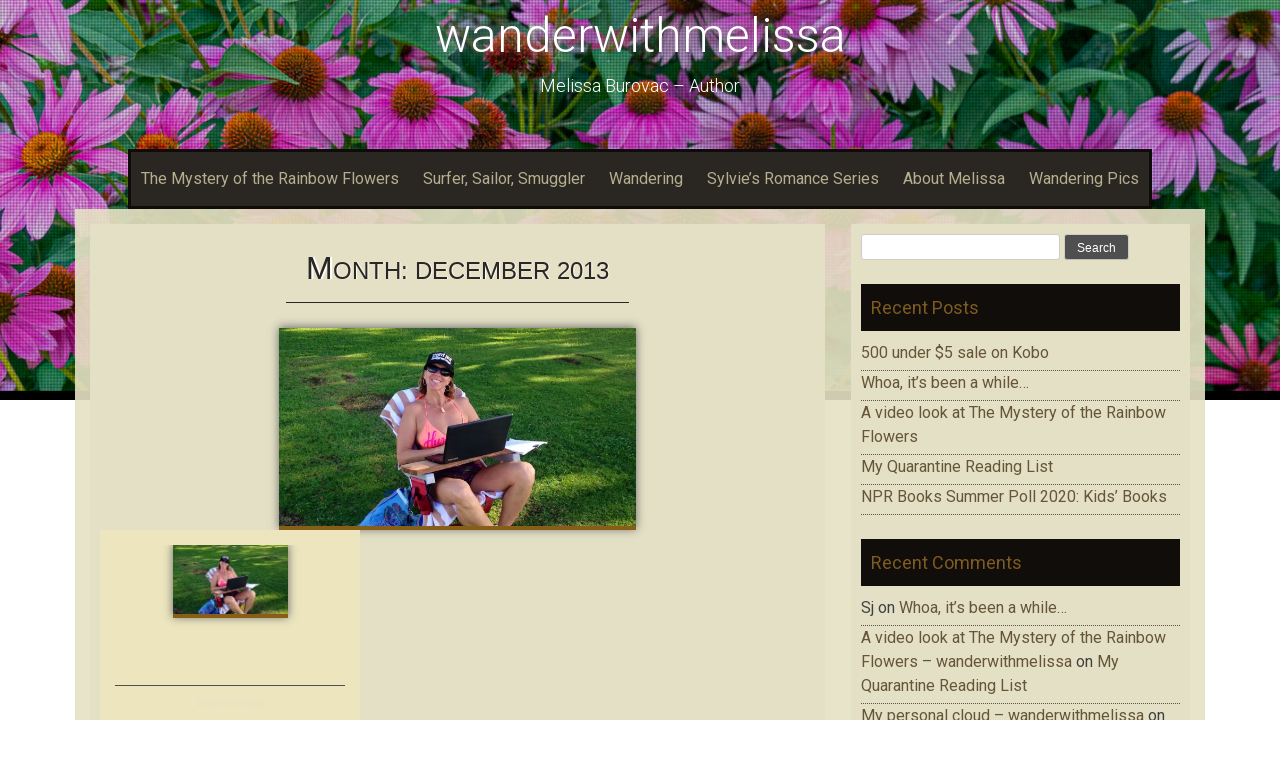

--- FILE ---
content_type: text/html; charset=UTF-8
request_url: https://wanderwithmelissa.com/2013/12/
body_size: 10713
content:
<!DOCTYPE html>
<html lang="en-US">
<head>
    <meta charset="UTF-8">
    <meta name="viewport" content="width=device-width, initial-scale=1">
    <link rel="profile" href="http://gmpg.org/xfn/11">
    <link rel="pingback" href="https://wanderwithmelissa.com/xmlrpc.php">

    <title>December 2013 &#8211; wanderwithmelissa</title>
<meta name='robots' content='max-image-preview:large' />
	<style>img:is([sizes="auto" i], [sizes^="auto," i]) { contain-intrinsic-size: 3000px 1500px }</style>
	<meta name='OBKey' content='SxZuBqGNo7sh1qcIjc+70w==' />
<link rel='dns-prefetch' href='//secure.gravatar.com' />
<link rel='dns-prefetch' href='//stats.wp.com' />
<link rel='dns-prefetch' href='//fonts.googleapis.com' />
<link rel='dns-prefetch' href='//v0.wordpress.com' />
<link rel='dns-prefetch' href='//jetpack.wordpress.com' />
<link rel='dns-prefetch' href='//s0.wp.com' />
<link rel='dns-prefetch' href='//public-api.wordpress.com' />
<link rel='dns-prefetch' href='//0.gravatar.com' />
<link rel='dns-prefetch' href='//1.gravatar.com' />
<link rel='dns-prefetch' href='//2.gravatar.com' />
<link rel='dns-prefetch' href='//widgets.wp.com' />
<link rel='preconnect' href='//i0.wp.com' />
<link rel="alternate" type="application/rss+xml" title="wanderwithmelissa &raquo; Feed" href="https://wanderwithmelissa.com/feed/" />
<link rel="alternate" type="application/rss+xml" title="wanderwithmelissa &raquo; Comments Feed" href="https://wanderwithmelissa.com/comments/feed/" />
<script type="text/javascript">
/* <![CDATA[ */
window._wpemojiSettings = {"baseUrl":"https:\/\/s.w.org\/images\/core\/emoji\/16.0.1\/72x72\/","ext":".png","svgUrl":"https:\/\/s.w.org\/images\/core\/emoji\/16.0.1\/svg\/","svgExt":".svg","source":{"concatemoji":"https:\/\/wanderwithmelissa.com\/wp-includes\/js\/wp-emoji-release.min.js?ver=6.8.3"}};
/*! This file is auto-generated */
!function(s,n){var o,i,e;function c(e){try{var t={supportTests:e,timestamp:(new Date).valueOf()};sessionStorage.setItem(o,JSON.stringify(t))}catch(e){}}function p(e,t,n){e.clearRect(0,0,e.canvas.width,e.canvas.height),e.fillText(t,0,0);var t=new Uint32Array(e.getImageData(0,0,e.canvas.width,e.canvas.height).data),a=(e.clearRect(0,0,e.canvas.width,e.canvas.height),e.fillText(n,0,0),new Uint32Array(e.getImageData(0,0,e.canvas.width,e.canvas.height).data));return t.every(function(e,t){return e===a[t]})}function u(e,t){e.clearRect(0,0,e.canvas.width,e.canvas.height),e.fillText(t,0,0);for(var n=e.getImageData(16,16,1,1),a=0;a<n.data.length;a++)if(0!==n.data[a])return!1;return!0}function f(e,t,n,a){switch(t){case"flag":return n(e,"\ud83c\udff3\ufe0f\u200d\u26a7\ufe0f","\ud83c\udff3\ufe0f\u200b\u26a7\ufe0f")?!1:!n(e,"\ud83c\udde8\ud83c\uddf6","\ud83c\udde8\u200b\ud83c\uddf6")&&!n(e,"\ud83c\udff4\udb40\udc67\udb40\udc62\udb40\udc65\udb40\udc6e\udb40\udc67\udb40\udc7f","\ud83c\udff4\u200b\udb40\udc67\u200b\udb40\udc62\u200b\udb40\udc65\u200b\udb40\udc6e\u200b\udb40\udc67\u200b\udb40\udc7f");case"emoji":return!a(e,"\ud83e\udedf")}return!1}function g(e,t,n,a){var r="undefined"!=typeof WorkerGlobalScope&&self instanceof WorkerGlobalScope?new OffscreenCanvas(300,150):s.createElement("canvas"),o=r.getContext("2d",{willReadFrequently:!0}),i=(o.textBaseline="top",o.font="600 32px Arial",{});return e.forEach(function(e){i[e]=t(o,e,n,a)}),i}function t(e){var t=s.createElement("script");t.src=e,t.defer=!0,s.head.appendChild(t)}"undefined"!=typeof Promise&&(o="wpEmojiSettingsSupports",i=["flag","emoji"],n.supports={everything:!0,everythingExceptFlag:!0},e=new Promise(function(e){s.addEventListener("DOMContentLoaded",e,{once:!0})}),new Promise(function(t){var n=function(){try{var e=JSON.parse(sessionStorage.getItem(o));if("object"==typeof e&&"number"==typeof e.timestamp&&(new Date).valueOf()<e.timestamp+604800&&"object"==typeof e.supportTests)return e.supportTests}catch(e){}return null}();if(!n){if("undefined"!=typeof Worker&&"undefined"!=typeof OffscreenCanvas&&"undefined"!=typeof URL&&URL.createObjectURL&&"undefined"!=typeof Blob)try{var e="postMessage("+g.toString()+"("+[JSON.stringify(i),f.toString(),p.toString(),u.toString()].join(",")+"));",a=new Blob([e],{type:"text/javascript"}),r=new Worker(URL.createObjectURL(a),{name:"wpTestEmojiSupports"});return void(r.onmessage=function(e){c(n=e.data),r.terminate(),t(n)})}catch(e){}c(n=g(i,f,p,u))}t(n)}).then(function(e){for(var t in e)n.supports[t]=e[t],n.supports.everything=n.supports.everything&&n.supports[t],"flag"!==t&&(n.supports.everythingExceptFlag=n.supports.everythingExceptFlag&&n.supports[t]);n.supports.everythingExceptFlag=n.supports.everythingExceptFlag&&!n.supports.flag,n.DOMReady=!1,n.readyCallback=function(){n.DOMReady=!0}}).then(function(){return e}).then(function(){var e;n.supports.everything||(n.readyCallback(),(e=n.source||{}).concatemoji?t(e.concatemoji):e.wpemoji&&e.twemoji&&(t(e.twemoji),t(e.wpemoji)))}))}((window,document),window._wpemojiSettings);
/* ]]> */
</script>
<style id='wp-emoji-styles-inline-css' type='text/css'>

	img.wp-smiley, img.emoji {
		display: inline !important;
		border: none !important;
		box-shadow: none !important;
		height: 1em !important;
		width: 1em !important;
		margin: 0 0.07em !important;
		vertical-align: -0.1em !important;
		background: none !important;
		padding: 0 !important;
	}
</style>
<link rel='stylesheet' id='wp-block-library-css' href='https://wanderwithmelissa.com/wp-includes/css/dist/block-library/style.min.css?ver=6.8.3' type='text/css' media='all' />
<style id='classic-theme-styles-inline-css' type='text/css'>
/*! This file is auto-generated */
.wp-block-button__link{color:#fff;background-color:#32373c;border-radius:9999px;box-shadow:none;text-decoration:none;padding:calc(.667em + 2px) calc(1.333em + 2px);font-size:1.125em}.wp-block-file__button{background:#32373c;color:#fff;text-decoration:none}
</style>
<link rel='stylesheet' id='mediaelement-css' href='https://wanderwithmelissa.com/wp-includes/js/mediaelement/mediaelementplayer-legacy.min.css?ver=4.2.17' type='text/css' media='all' />
<link rel='stylesheet' id='wp-mediaelement-css' href='https://wanderwithmelissa.com/wp-includes/js/mediaelement/wp-mediaelement.min.css?ver=6.8.3' type='text/css' media='all' />
<style id='jetpack-sharing-buttons-style-inline-css' type='text/css'>
.jetpack-sharing-buttons__services-list{display:flex;flex-direction:row;flex-wrap:wrap;gap:0;list-style-type:none;margin:5px;padding:0}.jetpack-sharing-buttons__services-list.has-small-icon-size{font-size:12px}.jetpack-sharing-buttons__services-list.has-normal-icon-size{font-size:16px}.jetpack-sharing-buttons__services-list.has-large-icon-size{font-size:24px}.jetpack-sharing-buttons__services-list.has-huge-icon-size{font-size:36px}@media print{.jetpack-sharing-buttons__services-list{display:none!important}}.editor-styles-wrapper .wp-block-jetpack-sharing-buttons{gap:0;padding-inline-start:0}ul.jetpack-sharing-buttons__services-list.has-background{padding:1.25em 2.375em}
</style>
<style id='global-styles-inline-css' type='text/css'>
:root{--wp--preset--aspect-ratio--square: 1;--wp--preset--aspect-ratio--4-3: 4/3;--wp--preset--aspect-ratio--3-4: 3/4;--wp--preset--aspect-ratio--3-2: 3/2;--wp--preset--aspect-ratio--2-3: 2/3;--wp--preset--aspect-ratio--16-9: 16/9;--wp--preset--aspect-ratio--9-16: 9/16;--wp--preset--color--black: #000000;--wp--preset--color--cyan-bluish-gray: #abb8c3;--wp--preset--color--white: #ffffff;--wp--preset--color--pale-pink: #f78da7;--wp--preset--color--vivid-red: #cf2e2e;--wp--preset--color--luminous-vivid-orange: #ff6900;--wp--preset--color--luminous-vivid-amber: #fcb900;--wp--preset--color--light-green-cyan: #7bdcb5;--wp--preset--color--vivid-green-cyan: #00d084;--wp--preset--color--pale-cyan-blue: #8ed1fc;--wp--preset--color--vivid-cyan-blue: #0693e3;--wp--preset--color--vivid-purple: #9b51e0;--wp--preset--gradient--vivid-cyan-blue-to-vivid-purple: linear-gradient(135deg,rgba(6,147,227,1) 0%,rgb(155,81,224) 100%);--wp--preset--gradient--light-green-cyan-to-vivid-green-cyan: linear-gradient(135deg,rgb(122,220,180) 0%,rgb(0,208,130) 100%);--wp--preset--gradient--luminous-vivid-amber-to-luminous-vivid-orange: linear-gradient(135deg,rgba(252,185,0,1) 0%,rgba(255,105,0,1) 100%);--wp--preset--gradient--luminous-vivid-orange-to-vivid-red: linear-gradient(135deg,rgba(255,105,0,1) 0%,rgb(207,46,46) 100%);--wp--preset--gradient--very-light-gray-to-cyan-bluish-gray: linear-gradient(135deg,rgb(238,238,238) 0%,rgb(169,184,195) 100%);--wp--preset--gradient--cool-to-warm-spectrum: linear-gradient(135deg,rgb(74,234,220) 0%,rgb(151,120,209) 20%,rgb(207,42,186) 40%,rgb(238,44,130) 60%,rgb(251,105,98) 80%,rgb(254,248,76) 100%);--wp--preset--gradient--blush-light-purple: linear-gradient(135deg,rgb(255,206,236) 0%,rgb(152,150,240) 100%);--wp--preset--gradient--blush-bordeaux: linear-gradient(135deg,rgb(254,205,165) 0%,rgb(254,45,45) 50%,rgb(107,0,62) 100%);--wp--preset--gradient--luminous-dusk: linear-gradient(135deg,rgb(255,203,112) 0%,rgb(199,81,192) 50%,rgb(65,88,208) 100%);--wp--preset--gradient--pale-ocean: linear-gradient(135deg,rgb(255,245,203) 0%,rgb(182,227,212) 50%,rgb(51,167,181) 100%);--wp--preset--gradient--electric-grass: linear-gradient(135deg,rgb(202,248,128) 0%,rgb(113,206,126) 100%);--wp--preset--gradient--midnight: linear-gradient(135deg,rgb(2,3,129) 0%,rgb(40,116,252) 100%);--wp--preset--font-size--small: 13px;--wp--preset--font-size--medium: 20px;--wp--preset--font-size--large: 36px;--wp--preset--font-size--x-large: 42px;--wp--preset--spacing--20: 0.44rem;--wp--preset--spacing--30: 0.67rem;--wp--preset--spacing--40: 1rem;--wp--preset--spacing--50: 1.5rem;--wp--preset--spacing--60: 2.25rem;--wp--preset--spacing--70: 3.38rem;--wp--preset--spacing--80: 5.06rem;--wp--preset--shadow--natural: 6px 6px 9px rgba(0, 0, 0, 0.2);--wp--preset--shadow--deep: 12px 12px 50px rgba(0, 0, 0, 0.4);--wp--preset--shadow--sharp: 6px 6px 0px rgba(0, 0, 0, 0.2);--wp--preset--shadow--outlined: 6px 6px 0px -3px rgba(255, 255, 255, 1), 6px 6px rgba(0, 0, 0, 1);--wp--preset--shadow--crisp: 6px 6px 0px rgba(0, 0, 0, 1);}:where(.is-layout-flex){gap: 0.5em;}:where(.is-layout-grid){gap: 0.5em;}body .is-layout-flex{display: flex;}.is-layout-flex{flex-wrap: wrap;align-items: center;}.is-layout-flex > :is(*, div){margin: 0;}body .is-layout-grid{display: grid;}.is-layout-grid > :is(*, div){margin: 0;}:where(.wp-block-columns.is-layout-flex){gap: 2em;}:where(.wp-block-columns.is-layout-grid){gap: 2em;}:where(.wp-block-post-template.is-layout-flex){gap: 1.25em;}:where(.wp-block-post-template.is-layout-grid){gap: 1.25em;}.has-black-color{color: var(--wp--preset--color--black) !important;}.has-cyan-bluish-gray-color{color: var(--wp--preset--color--cyan-bluish-gray) !important;}.has-white-color{color: var(--wp--preset--color--white) !important;}.has-pale-pink-color{color: var(--wp--preset--color--pale-pink) !important;}.has-vivid-red-color{color: var(--wp--preset--color--vivid-red) !important;}.has-luminous-vivid-orange-color{color: var(--wp--preset--color--luminous-vivid-orange) !important;}.has-luminous-vivid-amber-color{color: var(--wp--preset--color--luminous-vivid-amber) !important;}.has-light-green-cyan-color{color: var(--wp--preset--color--light-green-cyan) !important;}.has-vivid-green-cyan-color{color: var(--wp--preset--color--vivid-green-cyan) !important;}.has-pale-cyan-blue-color{color: var(--wp--preset--color--pale-cyan-blue) !important;}.has-vivid-cyan-blue-color{color: var(--wp--preset--color--vivid-cyan-blue) !important;}.has-vivid-purple-color{color: var(--wp--preset--color--vivid-purple) !important;}.has-black-background-color{background-color: var(--wp--preset--color--black) !important;}.has-cyan-bluish-gray-background-color{background-color: var(--wp--preset--color--cyan-bluish-gray) !important;}.has-white-background-color{background-color: var(--wp--preset--color--white) !important;}.has-pale-pink-background-color{background-color: var(--wp--preset--color--pale-pink) !important;}.has-vivid-red-background-color{background-color: var(--wp--preset--color--vivid-red) !important;}.has-luminous-vivid-orange-background-color{background-color: var(--wp--preset--color--luminous-vivid-orange) !important;}.has-luminous-vivid-amber-background-color{background-color: var(--wp--preset--color--luminous-vivid-amber) !important;}.has-light-green-cyan-background-color{background-color: var(--wp--preset--color--light-green-cyan) !important;}.has-vivid-green-cyan-background-color{background-color: var(--wp--preset--color--vivid-green-cyan) !important;}.has-pale-cyan-blue-background-color{background-color: var(--wp--preset--color--pale-cyan-blue) !important;}.has-vivid-cyan-blue-background-color{background-color: var(--wp--preset--color--vivid-cyan-blue) !important;}.has-vivid-purple-background-color{background-color: var(--wp--preset--color--vivid-purple) !important;}.has-black-border-color{border-color: var(--wp--preset--color--black) !important;}.has-cyan-bluish-gray-border-color{border-color: var(--wp--preset--color--cyan-bluish-gray) !important;}.has-white-border-color{border-color: var(--wp--preset--color--white) !important;}.has-pale-pink-border-color{border-color: var(--wp--preset--color--pale-pink) !important;}.has-vivid-red-border-color{border-color: var(--wp--preset--color--vivid-red) !important;}.has-luminous-vivid-orange-border-color{border-color: var(--wp--preset--color--luminous-vivid-orange) !important;}.has-luminous-vivid-amber-border-color{border-color: var(--wp--preset--color--luminous-vivid-amber) !important;}.has-light-green-cyan-border-color{border-color: var(--wp--preset--color--light-green-cyan) !important;}.has-vivid-green-cyan-border-color{border-color: var(--wp--preset--color--vivid-green-cyan) !important;}.has-pale-cyan-blue-border-color{border-color: var(--wp--preset--color--pale-cyan-blue) !important;}.has-vivid-cyan-blue-border-color{border-color: var(--wp--preset--color--vivid-cyan-blue) !important;}.has-vivid-purple-border-color{border-color: var(--wp--preset--color--vivid-purple) !important;}.has-vivid-cyan-blue-to-vivid-purple-gradient-background{background: var(--wp--preset--gradient--vivid-cyan-blue-to-vivid-purple) !important;}.has-light-green-cyan-to-vivid-green-cyan-gradient-background{background: var(--wp--preset--gradient--light-green-cyan-to-vivid-green-cyan) !important;}.has-luminous-vivid-amber-to-luminous-vivid-orange-gradient-background{background: var(--wp--preset--gradient--luminous-vivid-amber-to-luminous-vivid-orange) !important;}.has-luminous-vivid-orange-to-vivid-red-gradient-background{background: var(--wp--preset--gradient--luminous-vivid-orange-to-vivid-red) !important;}.has-very-light-gray-to-cyan-bluish-gray-gradient-background{background: var(--wp--preset--gradient--very-light-gray-to-cyan-bluish-gray) !important;}.has-cool-to-warm-spectrum-gradient-background{background: var(--wp--preset--gradient--cool-to-warm-spectrum) !important;}.has-blush-light-purple-gradient-background{background: var(--wp--preset--gradient--blush-light-purple) !important;}.has-blush-bordeaux-gradient-background{background: var(--wp--preset--gradient--blush-bordeaux) !important;}.has-luminous-dusk-gradient-background{background: var(--wp--preset--gradient--luminous-dusk) !important;}.has-pale-ocean-gradient-background{background: var(--wp--preset--gradient--pale-ocean) !important;}.has-electric-grass-gradient-background{background: var(--wp--preset--gradient--electric-grass) !important;}.has-midnight-gradient-background{background: var(--wp--preset--gradient--midnight) !important;}.has-small-font-size{font-size: var(--wp--preset--font-size--small) !important;}.has-medium-font-size{font-size: var(--wp--preset--font-size--medium) !important;}.has-large-font-size{font-size: var(--wp--preset--font-size--large) !important;}.has-x-large-font-size{font-size: var(--wp--preset--font-size--x-large) !important;}
:where(.wp-block-post-template.is-layout-flex){gap: 1.25em;}:where(.wp-block-post-template.is-layout-grid){gap: 1.25em;}
:where(.wp-block-columns.is-layout-flex){gap: 2em;}:where(.wp-block-columns.is-layout-grid){gap: 2em;}
:root :where(.wp-block-pullquote){font-size: 1.5em;line-height: 1.6;}
</style>
<link rel='stylesheet' id='wp-components-css' href='https://wanderwithmelissa.com/wp-includes/css/dist/components/style.min.css?ver=6.8.3' type='text/css' media='all' />
<link rel='stylesheet' id='godaddy-styles-css' href='https://wanderwithmelissa.com/wp-content/mu-plugins/vendor/wpex/godaddy-launch/includes/Dependencies/GoDaddy/Styles/build/latest.css?ver=2.0.2' type='text/css' media='all' />
<link rel='stylesheet' id='sixteen-fonts-css' href='//fonts.googleapis.com/css?family=Roboto%3A500%2C400%2C300%2C700&#038;ver=6.8.3' type='text/css' media='all' />
<link rel='stylesheet' id='sixteen-basic-style-css' href='https://wanderwithmelissa.com/wp-content/themes/sixteen/style.css?ver=6.8.3' type='text/css' media='all' />
<link rel='stylesheet' id='sixteen-layout-css' href='https://wanderwithmelissa.com/wp-content/themes/sixteen/assets/css/layouts/content-sidebar.css?ver=6.8.3' type='text/css' media='all' />
<link rel='stylesheet' id='sixteen-main-style-css' href='https://wanderwithmelissa.com/wp-content/themes/sixteen/assets/theme-styles/css/default.css?ver=6.8.3' type='text/css' media='all' />
<style id='sixteen-main-style-inline-css' type='text/css'>
#masthead h1.site-title a { color: #fff; }.main-navigation {	margin-bottom: -5px;}
</style>
<link rel='stylesheet' id='sixteen-nivo-slider-default-theme-css' href='https://wanderwithmelissa.com/wp-content/themes/sixteen/assets/css/nivo/themes/default/default.css?ver=6.8.3' type='text/css' media='all' />
<link rel='stylesheet' id='sixteen-nivo-slider-style-css' href='https://wanderwithmelissa.com/wp-content/themes/sixteen/assets/css/nivo/nivo.css?ver=6.8.3' type='text/css' media='all' />
<link rel='stylesheet' id='jetpack_likes-css' href='https://wanderwithmelissa.com/wp-content/plugins/jetpack/modules/likes/style.css?ver=15.4' type='text/css' media='all' />
<link rel='stylesheet' id='jetpack-subscriptions-css' href='https://wanderwithmelissa.com/wp-content/plugins/jetpack/_inc/build/subscriptions/subscriptions.min.css?ver=15.4' type='text/css' media='all' />
<style id='jetpack_facebook_likebox-inline-css' type='text/css'>
.widget_facebook_likebox {
	overflow: hidden;
}

</style>
<link rel='stylesheet' id='heateor_sss_frontend_css-css' href='https://wanderwithmelissa.com/wp-content/plugins/sassy-social-share/public/css/sassy-social-share-public.css?ver=3.3.79' type='text/css' media='all' />
<style id='heateor_sss_frontend_css-inline-css' type='text/css'>
.heateor_sss_button_instagram span.heateor_sss_svg,a.heateor_sss_instagram span.heateor_sss_svg{background:radial-gradient(circle at 30% 107%,#fdf497 0,#fdf497 5%,#fd5949 45%,#d6249f 60%,#285aeb 90%)}.heateor_sss_horizontal_sharing .heateor_sss_svg,.heateor_sss_standard_follow_icons_container .heateor_sss_svg{color:#fff;border-width:0px;border-style:solid;border-color:transparent}.heateor_sss_horizontal_sharing .heateorSssTCBackground{color:#666}.heateor_sss_horizontal_sharing span.heateor_sss_svg:hover,.heateor_sss_standard_follow_icons_container span.heateor_sss_svg:hover{border-color:transparent;}.heateor_sss_vertical_sharing span.heateor_sss_svg,.heateor_sss_floating_follow_icons_container span.heateor_sss_svg{color:#fff;border-width:0px;border-style:solid;border-color:transparent;}.heateor_sss_vertical_sharing .heateorSssTCBackground{color:#666;}.heateor_sss_vertical_sharing span.heateor_sss_svg:hover,.heateor_sss_floating_follow_icons_container span.heateor_sss_svg:hover{border-color:transparent;}@media screen and (max-width:783px) {.heateor_sss_vertical_sharing{display:none!important}}div.heateor_sss_mobile_footer{display:none;}@media screen and (max-width:783px){div.heateor_sss_bottom_sharing .heateorSssTCBackground{background-color:white}div.heateor_sss_bottom_sharing{width:100%!important;left:0!important;}div.heateor_sss_bottom_sharing a{width:20% !important;}div.heateor_sss_bottom_sharing .heateor_sss_svg{width: 100% !important;}div.heateor_sss_bottom_sharing div.heateorSssTotalShareCount{font-size:1em!important;line-height:28px!important}div.heateor_sss_bottom_sharing div.heateorSssTotalShareText{font-size:.7em!important;line-height:0px!important}div.heateor_sss_mobile_footer{display:block;height:40px;}.heateor_sss_bottom_sharing{padding:0!important;display:block!important;width:auto!important;bottom:-2px!important;top: auto!important;}.heateor_sss_bottom_sharing .heateor_sss_square_count{line-height:inherit;}.heateor_sss_bottom_sharing .heateorSssSharingArrow{display:none;}.heateor_sss_bottom_sharing .heateorSssTCBackground{margin-right:1.1em!important}}
</style>
<link rel='stylesheet' id='sharedaddy-css' href='https://wanderwithmelissa.com/wp-content/plugins/jetpack/modules/sharedaddy/sharing.css?ver=15.4' type='text/css' media='all' />
<link rel='stylesheet' id='social-logos-css' href='https://wanderwithmelissa.com/wp-content/plugins/jetpack/_inc/social-logos/social-logos.min.css?ver=15.4' type='text/css' media='all' />
<script type="text/javascript" src="https://wanderwithmelissa.com/wp-includes/js/jquery/jquery.min.js?ver=3.7.1" id="jquery-core-js"></script>
<script type="text/javascript" src="https://wanderwithmelissa.com/wp-includes/js/jquery/jquery-migrate.min.js?ver=3.4.1" id="jquery-migrate-js"></script>
<script type="text/javascript" src="https://wanderwithmelissa.com/wp-content/themes/sixteen/js/nivo.slider.js?ver=6.8.3" id="sixteen-nivo-slider-js"></script>
<script type="text/javascript" src="https://wanderwithmelissa.com/wp-content/themes/sixteen/js/jquery.timeago.js?ver=6.8.3" id="sixteen-timeago-js"></script>
<script type="text/javascript" src="https://wanderwithmelissa.com/wp-content/themes/sixteen/js/superfish.js?ver=6.8.3" id="sixteen-superfish-js"></script>
<script type="text/javascript" src="https://wanderwithmelissa.com/wp-includes/js/jquery/ui/effect.min.js?ver=1.13.3" id="jquery-effects-core-js"></script>
<script type="text/javascript" src="https://wanderwithmelissa.com/wp-content/themes/sixteen/js/custom.js?ver=6.8.3" id="sixteen-custom-js-js"></script>
<link rel="https://api.w.org/" href="https://wanderwithmelissa.com/wp-json/" /><link rel="EditURI" type="application/rsd+xml" title="RSD" href="https://wanderwithmelissa.com/xmlrpc.php?rsd" />
<meta name="generator" content="WordPress 6.8.3" />
			<style type="text/css">
				.gllr_image_row {
					clear: both;
				}
			</style>
				<style>img#wpstats{display:none}</style>
		<style type="text/css">.recentcomments a{display:inline !important;padding:0 !important;margin:0 !important;}</style>	<style type="text/css">
			.site-title a,
		.site-description {
			color: #fff;
		}
			#header-image {
			background: url(https://wanderwithmelissa.com/wp-content/uploads/2023/09/cropped-coneflowers-banner-scaled-e1694540256160.jpeg) no-repeat #111;
			background-position: center top;
			background-size: cover;
		}
		
	</style>
	<style type="text/css" id="custom-background-css">
body.custom-background { background-color: #ffffff; }
</style>
	
<!-- Jetpack Open Graph Tags -->
<meta property="og:type" content="website" />
<meta property="og:title" content="December 2013 &#8211; wanderwithmelissa" />
<meta property="og:site_name" content="wanderwithmelissa" />
<meta property="og:image" content="https://i0.wp.com/wanderwithmelissa.com/wp-content/uploads/2013/12/cropped-m2.jpg?fit=512%2C512&#038;ssl=1" />
<meta property="og:image:width" content="512" />
<meta property="og:image:height" content="512" />
<meta property="og:image:alt" content="" />
<meta property="og:locale" content="en_US" />
<meta name="twitter:site" content="@m3lissab33" />

<!-- End Jetpack Open Graph Tags -->
<link rel="icon" href="https://i0.wp.com/wanderwithmelissa.com/wp-content/uploads/2013/12/cropped-m2.jpg?fit=32%2C32&#038;ssl=1" sizes="32x32" />
<link rel="icon" href="https://i0.wp.com/wanderwithmelissa.com/wp-content/uploads/2013/12/cropped-m2.jpg?fit=192%2C192&#038;ssl=1" sizes="192x192" />
<link rel="apple-touch-icon" href="https://i0.wp.com/wanderwithmelissa.com/wp-content/uploads/2013/12/cropped-m2.jpg?fit=180%2C180&#038;ssl=1" />
<meta name="msapplication-TileImage" content="https://i0.wp.com/wanderwithmelissa.com/wp-content/uploads/2013/12/cropped-m2.jpg?fit=270%2C270&#038;ssl=1" />
</head><body class="archive date custom-background wp-theme-sixteen gllr_sixteen">
			<div id="header-image"></div>
	<div id="page" class="hfeed site">
    
    <div id="top-section">
	    <div id="mobile-nav">
	<a id="#menu" class="menu-link">&#9776;</a>
	<nav id="menu" class="panel" role="navigation">
    <div class="menu-contents-container"><ul id="menu-contents" class="menu"><li id="menu-item-5174" class="menu-item menu-item-type-post_type menu-item-object-page menu-item-5174"><a href="https://wanderwithmelissa.com/the-mystery-of-the-rainbow-flowers/">The Mystery of the Rainbow Flowers</a></li>
<li id="menu-item-1824" class="menu-item menu-item-type-post_type menu-item-object-page menu-item-1824"><a href="https://wanderwithmelissa.com/surfer-sailor-smuggler/">Surfer, Sailor, Smuggler</a></li>
<li id="menu-item-25" class="menu-item menu-item-type-post_type menu-item-object-page menu-item-25"><a href="https://wanderwithmelissa.com/wander-with-melissa/">Wandering</a></li>
<li id="menu-item-1315" class="menu-item menu-item-type-post_type menu-item-object-page menu-item-1315"><a href="https://wanderwithmelissa.com/sylvie-writes-a-romance/">Sylvie&#8217;s Romance Series</a></li>
<li id="menu-item-30" class="menu-item menu-item-type-post_type menu-item-object-page menu-item-30"><a href="https://wanderwithmelissa.com/about-melissa/">About Melissa</a></li>
<li id="menu-item-171" class="menu-item menu-item-type-post_type menu-item-object-page menu-item-171"><a href="https://wanderwithmelissa.com/pics/">Wandering Pics</a></li>
</ul></div>    
</nav><!-- #site-navigation -->
</div>	    
        <header id="masthead" class="site-header" role="banner">

    <div class="site-branding">
                    <h1 class="site-title"><a href="https://wanderwithmelissa.com/" rel="home">wanderwithmelissa</a></h1>
            <h2 class="site-description">Melissa Burovac &#8211; Author</h2>
            </div>

    <div id="social-icons">
	<div class="container">
        	    	</div>
</div>

</header><!-- #masthead -->
        <div id="slickmenu"></div>

<div class="nav-container container">
    <nav id="site-navigation" class="main-navigation" role="navigation">
        <div class="menu-contents-container"><ul id="menu-contents-1" class="menu"><li id="menu-item-5174" class="menu-item menu-item-type-post_type menu-item-object-page"><a href="https://wanderwithmelissa.com/the-mystery-of-the-rainbow-flowers/"></i>The Mystery of the Rainbow Flowers</a></li>
<li id="menu-item-1824" class="menu-item menu-item-type-post_type menu-item-object-page"><a href="https://wanderwithmelissa.com/surfer-sailor-smuggler/"></i>Surfer, Sailor, Smuggler</a></li>
<li id="menu-item-25" class="menu-item menu-item-type-post_type menu-item-object-page"><a href="https://wanderwithmelissa.com/wander-with-melissa/"></i>Wandering</a></li>
<li id="menu-item-1315" class="menu-item menu-item-type-post_type menu-item-object-page"><a href="https://wanderwithmelissa.com/sylvie-writes-a-romance/"></i>Sylvie&#8217;s Romance Series</a></li>
<li id="menu-item-30" class="menu-item menu-item-type-post_type menu-item-object-page"><a href="https://wanderwithmelissa.com/about-melissa/"></i>About Melissa</a></li>
<li id="menu-item-171" class="menu-item menu-item-type-post_type menu-item-object-page"><a href="https://wanderwithmelissa.com/pics/"></i>Wandering Pics</a></li>
</ul></div>    </nav><!-- #site-navigation -->
</div>		
					
		</div><!--#top-section-->
	
		<div id="content" class="site-content container">

            
            
	<section id="primary" class="content-area">
		<main id="main" class="site-main" role="main">

		
			<header class="page-header">
				<h1 class="page-title">
					Month: <span>December 2013</span>				</h1>
							</header><!-- .page-header -->

						
				<a href='https://wanderwithmelissa.com/wanderblog/'><img width="672" height="372" src="https://wanderwithmelissa.com/wp-content/uploads/2013/12/m52c1fd0a2a0d0-672x372.jpg" class="attachment-post-thumbnail size-post-thumbnail wp-post-image" alt="" decoding="async" fetchpriority="high" srcset="https://i0.wp.com/wanderwithmelissa.com/wp-content/uploads/2013/12/m52c1fd0a2a0d0.jpg?resize=672%2C372&amp;ssl=1 672w, https://i0.wp.com/wanderwithmelissa.com/wp-content/uploads/2013/12/m52c1fd0a2a0d0.jpg?resize=1038%2C576&amp;ssl=1 1038w, https://i0.wp.com/wanderwithmelissa.com/wp-content/uploads/2013/12/m52c1fd0a2a0d0.jpg?zoom=2&amp;resize=672%2C372&amp;ssl=1 1344w" sizes="(max-width: 672px) 100vw, 672px" /></a>
<div class="article-wrapper">
<article id="post-11" class="homepage-article post-11 post type-post status-publish format-standard has-post-thumbnail hentry category-the-book tag-amazon tag-author tag-createspace tag-melissa-burovac tag-oprah tag-publishing tag-solo-travel tag-travel tag-travel-humor tag-wandering tag-womens-travel">

	
	<div class="featured-image">
			<a href="https://wanderwithmelissa.com/wanderblog/"><img width="240" height="145" src="https://i0.wp.com/wanderwithmelissa.com/wp-content/uploads/2013/12/m52c1fd0a2a0d0.jpg?resize=240%2C145&amp;ssl=1" class="attachment-homepage-thumb size-homepage-thumb wp-post-image" alt="Wanderblog" decoding="async" /></a>
		
	</div>
	
	<header class="entry-header">
		
					<h3 class="entry-title"><a href="https://wanderwithmelissa.com/wanderblog/" rel="bookmark">
		Wanderblog	</a></h3>
	</header><!-- .entry-header -->

</article><!-- #post-## -->
</div>
			
			
		
		</main><!-- #main -->
	</section><!-- #primary -->

	<div id="secondary" class="widget-area" role="complementary">
				<aside id="search-2" class="widget widget_search"><form role="search" method="get" id="searchform" class="searchform" action="https://wanderwithmelissa.com/">
				<div>
					<label class="screen-reader-text" for="s">Search for:</label>
					<input type="text" value="" name="s" id="s" />
					<input type="submit" id="searchsubmit" value="Search" />
				</div>
			</form></aside>
		<aside id="recent-posts-2" class="widget widget_recent_entries">
		<h3 class="widget-title">Recent Posts</h3>
		<ul>
											<li>
					<a href="https://wanderwithmelissa.com/500-under-5-sale-on-kobo/">500 under $5 sale on Kobo</a>
									</li>
											<li>
					<a href="https://wanderwithmelissa.com/whoa-its-been-a-while/">Whoa, it&#8217;s been a while&#8230;</a>
									</li>
											<li>
					<a href="https://wanderwithmelissa.com/a-video-look-at-the-mystery-of-the-rainbow-flowers/">A video look at The Mystery of the Rainbow Flowers</a>
									</li>
											<li>
					<a href="https://wanderwithmelissa.com/my-quarantine-reading-list/">My Quarantine Reading List</a>
									</li>
											<li>
					<a href="https://wanderwithmelissa.com/npr-books-summer-poll-2020-kids-books/">NPR Books Summer Poll 2020: Kids&#8217; Books</a>
									</li>
					</ul>

		</aside><aside id="recent-comments-2" class="widget widget_recent_comments"><h3 class="widget-title">Recent Comments</h3><ul id="recentcomments"><li class="recentcomments"><span class="comment-author-link">Sj</span> on <a href="https://wanderwithmelissa.com/whoa-its-been-a-while/#comment-69040">Whoa, it&#8217;s been a while&#8230;</a></li><li class="recentcomments"><span class="comment-author-link"><a href="https://wanderwithmelissa.com/a-video-look-at-the-mystery-of-the-rainbow-flowers/" class="url" rel="ugc">A video look at The Mystery of the Rainbow Flowers &#8211; wanderwithmelissa</a></span> on <a href="https://wanderwithmelissa.com/my-quarantine-reading-list/#comment-68990">My Quarantine Reading List</a></li><li class="recentcomments"><span class="comment-author-link"><a href="https://wanderwithmelissa.com/my-personal-cloud/" class="url" rel="ugc">My personal cloud &#8211; wanderwithmelissa</a></span> on <a href="https://wanderwithmelissa.com/whitefish-im-in-love/#comment-68986">Whitefish, I&#8217;m in love.</a></li><li class="recentcomments"><span class="comment-author-link"><a href="http://gravatar.com/extrmlin" class="url" rel="ugc external nofollow">Linda Talley</a></span> on <a href="https://wanderwithmelissa.com/death-part-2/#comment-68980">Death, part 2</a></li><li class="recentcomments"><span class="comment-author-link"><a href="http://gravatar.com/hilarybr" class="url" rel="ugc external nofollow">hilarybr</a></span> on <a href="https://wanderwithmelissa.com/death-part-1/#comment-68979">Death, part 1</a></li></ul></aside><aside id="archives-2" class="widget widget_archive"><h3 class="widget-title">Archives</h3>
			<ul>
					<li><a href='https://wanderwithmelissa.com/2023/10/'>October 2023</a></li>
	<li><a href='https://wanderwithmelissa.com/2023/09/'>September 2023</a></li>
	<li><a href='https://wanderwithmelissa.com/2020/09/'>September 2020</a></li>
	<li><a href='https://wanderwithmelissa.com/2020/07/'>July 2020</a></li>
	<li><a href='https://wanderwithmelissa.com/2020/06/'>June 2020</a></li>
	<li><a href='https://wanderwithmelissa.com/2020/05/'>May 2020</a></li>
	<li><a href='https://wanderwithmelissa.com/2020/03/'>March 2020</a></li>
	<li><a href='https://wanderwithmelissa.com/2020/01/'>January 2020</a></li>
	<li><a href='https://wanderwithmelissa.com/2019/11/'>November 2019</a></li>
	<li><a href='https://wanderwithmelissa.com/2019/07/'>July 2019</a></li>
	<li><a href='https://wanderwithmelissa.com/2019/05/'>May 2019</a></li>
	<li><a href='https://wanderwithmelissa.com/2019/04/'>April 2019</a></li>
	<li><a href='https://wanderwithmelissa.com/2019/03/'>March 2019</a></li>
	<li><a href='https://wanderwithmelissa.com/2018/10/'>October 2018</a></li>
	<li><a href='https://wanderwithmelissa.com/2018/08/'>August 2018</a></li>
	<li><a href='https://wanderwithmelissa.com/2018/07/'>July 2018</a></li>
	<li><a href='https://wanderwithmelissa.com/2018/06/'>June 2018</a></li>
	<li><a href='https://wanderwithmelissa.com/2018/04/'>April 2018</a></li>
	<li><a href='https://wanderwithmelissa.com/2018/03/'>March 2018</a></li>
	<li><a href='https://wanderwithmelissa.com/2018/01/'>January 2018</a></li>
	<li><a href='https://wanderwithmelissa.com/2017/12/'>December 2017</a></li>
	<li><a href='https://wanderwithmelissa.com/2017/09/'>September 2017</a></li>
	<li><a href='https://wanderwithmelissa.com/2017/07/'>July 2017</a></li>
	<li><a href='https://wanderwithmelissa.com/2017/06/'>June 2017</a></li>
	<li><a href='https://wanderwithmelissa.com/2017/05/'>May 2017</a></li>
	<li><a href='https://wanderwithmelissa.com/2017/04/'>April 2017</a></li>
	<li><a href='https://wanderwithmelissa.com/2017/03/'>March 2017</a></li>
	<li><a href='https://wanderwithmelissa.com/2017/02/'>February 2017</a></li>
	<li><a href='https://wanderwithmelissa.com/2017/01/'>January 2017</a></li>
	<li><a href='https://wanderwithmelissa.com/2016/11/'>November 2016</a></li>
	<li><a href='https://wanderwithmelissa.com/2016/10/'>October 2016</a></li>
	<li><a href='https://wanderwithmelissa.com/2016/07/'>July 2016</a></li>
	<li><a href='https://wanderwithmelissa.com/2016/06/'>June 2016</a></li>
	<li><a href='https://wanderwithmelissa.com/2016/03/'>March 2016</a></li>
	<li><a href='https://wanderwithmelissa.com/2015/12/'>December 2015</a></li>
	<li><a href='https://wanderwithmelissa.com/2015/09/'>September 2015</a></li>
	<li><a href='https://wanderwithmelissa.com/2015/06/'>June 2015</a></li>
	<li><a href='https://wanderwithmelissa.com/2015/05/'>May 2015</a></li>
	<li><a href='https://wanderwithmelissa.com/2015/03/'>March 2015</a></li>
	<li><a href='https://wanderwithmelissa.com/2015/02/'>February 2015</a></li>
	<li><a href='https://wanderwithmelissa.com/2015/01/'>January 2015</a></li>
	<li><a href='https://wanderwithmelissa.com/2014/12/'>December 2014</a></li>
	<li><a href='https://wanderwithmelissa.com/2014/09/'>September 2014</a></li>
	<li><a href='https://wanderwithmelissa.com/2014/08/'>August 2014</a></li>
	<li><a href='https://wanderwithmelissa.com/2014/07/'>July 2014</a></li>
	<li><a href='https://wanderwithmelissa.com/2014/06/'>June 2014</a></li>
	<li><a href='https://wanderwithmelissa.com/2014/04/'>April 2014</a></li>
	<li><a href='https://wanderwithmelissa.com/2014/03/'>March 2014</a></li>
	<li><a href='https://wanderwithmelissa.com/2014/02/'>February 2014</a></li>
	<li><a href='https://wanderwithmelissa.com/2014/01/'>January 2014</a></li>
	<li><a href='https://wanderwithmelissa.com/2013/12/' aria-current="page">December 2013</a></li>
			</ul>

			</aside><aside id="categories-2" class="widget widget_categories"><h3 class="widget-title">Categories</h3>
			<ul>
					<li class="cat-item cat-item-8"><a href="https://wanderwithmelissa.com/category/anything-but-the-book/">Anything but The Book</a>
</li>
	<li class="cat-item cat-item-215"><a href="https://wanderwithmelissa.com/category/author-introductions/">Author introductions</a>
</li>
	<li class="cat-item cat-item-293"><a href="https://wanderwithmelissa.com/category/cleveland/">Cleveland</a>
</li>
	<li class="cat-item cat-item-1"><a href="https://wanderwithmelissa.com/category/random-things/">Random Things</a>
</li>
	<li class="cat-item cat-item-243"><a href="https://wanderwithmelissa.com/category/surfer-sailor-smuggler/">Surfer Sailor Smuggler</a>
</li>
	<li class="cat-item cat-item-248"><a href="https://wanderwithmelissa.com/category/sylvies-romance-series/">Sylvie&#039;s Romance series</a>
</li>
	<li class="cat-item cat-item-7"><a href="https://wanderwithmelissa.com/category/the-book/">The Book!</a>
</li>
	<li class="cat-item cat-item-295"><a href="https://wanderwithmelissa.com/category/the-mystery-of-the-rainbow-flowers/">The Mystery of the Rainbow Flowers</a>
</li>
	<li class="cat-item cat-item-262"><a href="https://wanderwithmelissa.com/category/travel/">Travel</a>
</li>
	<li class="cat-item cat-item-305"><a href="https://wanderwithmelissa.com/category/writing/">Writing</a>
</li>
			</ul>

			</aside><aside id="facebook-likebox-3" class="widget widget_facebook_likebox"><h3 class="widget-title"><a href="https://www.facebook.com/pages/Melissa-Burovac-Writer/508311785881218">Melissa Burovac &#8211; Writer</a></h3>		<div id="fb-root"></div>
		<div class="fb-page" data-href="https://www.facebook.com/pages/Melissa-Burovac-Writer/508311785881218" data-width="200"  data-height="432" data-hide-cover="false" data-show-facepile="true" data-tabs="false" data-hide-cta="false" data-small-header="false">
		<div class="fb-xfbml-parse-ignore"><blockquote cite="https://www.facebook.com/pages/Melissa-Burovac-Writer/508311785881218"><a href="https://www.facebook.com/pages/Melissa-Burovac-Writer/508311785881218">Melissa Burovac &#8211; Writer</a></blockquote></div>
		</div>
		</aside><aside id="text-2" class="widget widget_text"><h3 class="widget-title">YouTube Channel</h3>			<div class="textwidget"><a href="https://www.youtube.com/channel/UCP3kMWbFfTw4TJIBMAAfDxw" Wandering on YouTube </a></div>
		</aside>	</div><!-- #secondary -->
	<div id="footer-sidebar" class="widget-area clear" role="complementary">
				<div class="footer-column"> <aside id="blog_subscription-2" class="widget widget_blog_subscription jetpack_subscription_widget"><h3 class="widget-title">Subscribe to Blog via Email</h3>
			<div class="wp-block-jetpack-subscriptions__container">
			<form action="#" method="post" accept-charset="utf-8" id="subscribe-blog-blog_subscription-2"
				data-blog="62108130"
				data-post_access_level="everybody" >
									<div id="subscribe-text"><p>Enter your email address to subscribe to this blog and receive notifications of new posts by email. I won't send spam, I promise!</p>
</div>
										<p id="subscribe-email">
						<label id="jetpack-subscribe-label"
							class="screen-reader-text"
							for="subscribe-field-blog_subscription-2">
							Email Address						</label>
						<input type="email" name="email" autocomplete="email" required="required"
																					value=""
							id="subscribe-field-blog_subscription-2"
							placeholder="Email Address"
						/>
					</p>

					<p id="subscribe-submit"
											>
						<input type="hidden" name="action" value="subscribe"/>
						<input type="hidden" name="source" value="https://wanderwithmelissa.com/2013/12/"/>
						<input type="hidden" name="sub-type" value="widget"/>
						<input type="hidden" name="redirect_fragment" value="subscribe-blog-blog_subscription-2"/>
						<input type="hidden" id="_wpnonce" name="_wpnonce" value="2a353ac800" /><input type="hidden" name="_wp_http_referer" value="/2013/12/" />						<button type="submit"
															class="wp-block-button__link"
																					name="jetpack_subscriptions_widget"
						>
							Subscribe						</button>
					</p>
							</form>
						</div>
			
</aside><aside id="grofile-2" class="widget widget-grofile grofile"><h3 class="widget-title">Melissa</h3>			<img
				src="https://2.gravatar.com/avatar/c1192d90b3fe3c703eac264e7068f5bd?s=320"
				srcset="https://2.gravatar.com/avatar/c1192d90b3fe3c703eac264e7068f5bd?s=320 1x, https://2.gravatar.com/avatar/c1192d90b3fe3c703eac264e7068f5bd?s=480 1.5x, https://2.gravatar.com/avatar/c1192d90b3fe3c703eac264e7068f5bd?s=640 2x, https://2.gravatar.com/avatar/c1192d90b3fe3c703eac264e7068f5bd?s=960 3x, https://2.gravatar.com/avatar/c1192d90b3fe3c703eac264e7068f5bd?s=1280 4x"
				class="grofile-thumbnail no-grav"
				alt="m3lissab33"
				loading="lazy" />
			<div class="grofile-meta">
				<h4><a href="https://gravatar.com/m3lissab33">m3lissab33</a></h4>
				<p>Melissa is a writer and photographer in Cleveland, Ohio. She spent the past 15 years in Hawaii surfing, swimming and paddling, and is now stalking birds with her camera, gardening, and wandering the woods with her rescue dog Lucy.</p>
			</div>

			
			<p><a href="https://gravatar.com/m3lissab33" class="grofile-full-link">
				View Full Profile &rarr;			</a></p>

			</aside> </div> 		<div class="footer-column"> <aside id="facebook-likebox-5" class="widget widget_facebook_likebox"><h3 class="widget-title"><a href="https://www.facebook.com/MelissaBurovacWriter/">Melissa Burovac Writer</a></h3>		<div id="fb-root"></div>
		<div class="fb-page" data-href="https://www.facebook.com/MelissaBurovacWriter/" data-width="340"  data-height="432" data-hide-cover="false" data-show-facepile="true" data-tabs="false" data-hide-cta="false" data-small-header="false">
		<div class="fb-xfbml-parse-ignore"><blockquote cite="https://www.facebook.com/MelissaBurovacWriter/"><a href="https://www.facebook.com/MelissaBurovacWriter/">Melissa Burovac Writer</a></blockquote></div>
		</div>
		</aside><aside id="wpcom-goodreads-3" class="widget widget_goodreads"><h3 class="widget-title">Goodreads</h3><div class="jetpack-goodreads-legacy-widget gr_custom_widget" id="gr_custom_widget_32391689_read"></div>
<script src="https://www.goodreads.com/review/custom_widget/32391689.Goodreads:%20read?cover_position=&#038;cover_size=small&#038;num_books=5&#038;order=d&#038;shelf=read&#038;sort=date_added&#038;widget_bg_transparent=&#038;widget_id=32391689_read"></script>
</aside> </div> 	 		


	</div><!-- #secondary -->

	</div><!-- #content -->

	<footer id="colophon" class="site-footer" role="contentinfo">
    
    <div class="container">
		<div class="site-info">
			Sixteen Theme by <a target="blank" href="http://inkhive.com" rel="designer">InkHive</a>		</div><!-- .site-info -->
		
        <div id="footertext">
        	all content copyright @Melissa Burovac        </div>    
        
        </div><!--.container-->
	</footer><!-- #colophon -->
</div><!-- #page -->
			 	
<script type="speculationrules">
{"prefetch":[{"source":"document","where":{"and":[{"href_matches":"\/*"},{"not":{"href_matches":["\/wp-*.php","\/wp-admin\/*","\/wp-content\/uploads\/*","\/wp-content\/*","\/wp-content\/plugins\/*","\/wp-content\/themes\/sixteen\/*","\/*\\?(.+)"]}},{"not":{"selector_matches":"a[rel~=\"nofollow\"]"}},{"not":{"selector_matches":".no-prefetch, .no-prefetch a"}}]},"eagerness":"conservative"}]}
</script>
<link rel='stylesheet' id='dashicons-css' href='https://wanderwithmelissa.com/wp-includes/css/dashicons.min.css?ver=6.8.3' type='text/css' media='all' />
<link rel='stylesheet' id='gllr_stylesheet-css' href='https://wanderwithmelissa.com/wp-content/plugins/gallery-plugin/css/frontend_style.css?ver=4.7.6' type='text/css' media='all' />
<link rel='stylesheet' id='gllr_fancybox_stylesheet-css' href='https://wanderwithmelissa.com/wp-content/plugins/gallery-plugin/fancybox/jquery.fancybox.min.css?ver=4.7.6' type='text/css' media='all' />
<link rel='stylesheet' id='gravatar-profile-widget-css' href='https://wanderwithmelissa.com/wp-content/plugins/jetpack/modules/widgets/gravatar-profile.css?ver=20120711' type='text/css' media='all' />
<link rel='stylesheet' id='gravatar-card-services-css' href='https://secure.gravatar.com/css/services.css?ver=202603' type='text/css' media='all' />
<link rel='stylesheet' id='goodreads-widget-css' href='https://wanderwithmelissa.com/wp-content/plugins/jetpack/modules/widgets/goodreads/css/goodreads.css?ver=15.4' type='text/css' media='all' />
<script type="text/javascript" src="https://wanderwithmelissa.com/wp-content/themes/sixteen/js/external.js?ver=20120206" id="sixteen-externaljs-js"></script>
<script type="text/javascript" src="https://wanderwithmelissa.com/wp-content/themes/sixteen/js/skip-link-focus-fix.js?ver=20130115" id="sixteen-skip-link-focus-fix-js"></script>
<script type="text/javascript" id="jetpack-facebook-embed-js-extra">
/* <![CDATA[ */
var jpfbembed = {"appid":"249643311490","locale":"en_US"};
/* ]]> */
</script>
<script type="text/javascript" src="https://wanderwithmelissa.com/wp-content/plugins/jetpack/_inc/build/facebook-embed.min.js?ver=15.4" id="jetpack-facebook-embed-js"></script>
<script type="text/javascript" id="heateor_sss_sharing_js-js-before">
/* <![CDATA[ */
function heateorSssLoadEvent(e) {var t=window.onload;if (typeof window.onload!="function") {window.onload=e}else{window.onload=function() {t();e()}}};	var heateorSssSharingAjaxUrl = 'https://wanderwithmelissa.com/wp-admin/admin-ajax.php', heateorSssCloseIconPath = 'https://wanderwithmelissa.com/wp-content/plugins/sassy-social-share/public/../images/close.png', heateorSssPluginIconPath = 'https://wanderwithmelissa.com/wp-content/plugins/sassy-social-share/public/../images/logo.png', heateorSssHorizontalSharingCountEnable = 0, heateorSssVerticalSharingCountEnable = 0, heateorSssSharingOffset = -10; var heateorSssMobileStickySharingEnabled = 1;var heateorSssCopyLinkMessage = "Link copied.";var heateorSssUrlCountFetched = [], heateorSssSharesText = 'Shares', heateorSssShareText = 'Share';function heateorSssPopup(e) {window.open(e,"popUpWindow","height=400,width=600,left=400,top=100,resizable,scrollbars,toolbar=0,personalbar=0,menubar=no,location=no,directories=no,status")}
/* ]]> */
</script>
<script type="text/javascript" src="https://wanderwithmelissa.com/wp-content/plugins/sassy-social-share/public/js/sassy-social-share-public.js?ver=3.3.79" id="heateor_sss_sharing_js-js"></script>
<script type="text/javascript" id="jetpack-stats-js-before">
/* <![CDATA[ */
_stq = window._stq || [];
_stq.push([ "view", {"v":"ext","blog":"62108130","post":"0","tz":"-10","srv":"wanderwithmelissa.com","arch_date":"2013/12","arch_results":"1","j":"1:15.4"} ]);
_stq.push([ "clickTrackerInit", "62108130", "0" ]);
/* ]]> */
</script>
<script type="text/javascript" src="https://stats.wp.com/e-202603.js" id="jetpack-stats-js" defer="defer" data-wp-strategy="defer"></script>
<script type="text/javascript" id="gllr_enable_lightbox_ios-js-after">
/* <![CDATA[ */
			( function( $ ){
				$( document ).ready( function() {
					$( '#fancybox-overlay' ).css( {
						'width' : $( document ).width()
					} );
				} );
			} )( jQuery );
			
/* ]]> */
</script>
</body>
</html>

--- FILE ---
content_type: text/javascript; charset=utf-8
request_url: https://www.goodreads.com/review/custom_widget/32391689.Goodreads:%20read?cover_position=&cover_size=small&num_books=5&order=d&shelf=read&sort=date_added&widget_bg_transparent=&widget_id=32391689_read
body_size: 1457
content:
  var widget_code = '  <div class=\"gr_custom_container_32391689_read\">\n    <h2 class=\"gr_custom_header_32391689_read\">\n    <a style=\"text-decoration: none;\" rel=\"nofollow\" href=\"https://www.goodreads.com/review/list/32391689-melissa-burovac?shelf=read&amp;utm_medium=api&amp;utm_source=custom_widget\">Goodreads: read<\/a>\n    <\/h2>\n      <div class=\"gr_custom_each_container_32391689_read\">\n          <div class=\"gr_custom_book_container_32391689_read\">\n            <a title=\"Awakening (Three Sisters Trilogy, #1)\" rel=\"nofollow\" href=\"https://www.goodreads.com/review/show/6872521362?utm_medium=api&amp;utm_source=custom_widget\"><img alt=\"Awakening\" border=\"0\" src=\"https://i.gr-assets.com/images/S/compressed.photo.goodreads.com/books/1419526027l/24074406._SY75_.jpg\" /><\/a>\n          <\/div>\n          <div class=\"gr_custom_rating_32391689_read\">\n            <span class=\" staticStars notranslate\" title=\"really liked it\"><img alt=\"really liked it\" src=\"https://s.gr-assets.com/images/layout/gr_red_star_active.png\" /><img alt=\"\" src=\"https://s.gr-assets.com/images/layout/gr_red_star_active.png\" /><img alt=\"\" src=\"https://s.gr-assets.com/images/layout/gr_red_star_active.png\" /><img alt=\"\" src=\"https://s.gr-assets.com/images/layout/gr_red_star_active.png\" /><img alt=\"\" src=\"https://s.gr-assets.com/images/layout/gr_red_star_inactive.png\" /><\/span>\n          <\/div>\n          <div class=\"gr_custom_title_32391689_read\">\n            <a rel=\"nofollow\" href=\"https://www.goodreads.com/review/show/6872521362?utm_medium=api&amp;utm_source=custom_widget\">Awakening<\/a>\n          <\/div>\n          <div class=\"gr_custom_author_32391689_read\">\n            by <a rel=\"nofollow\" href=\"https://www.goodreads.com/author/show/712627.C_A_Morgan\">C.A. Morgan<\/a>\n          <\/div>\n          <div class=\"gr_custom_review_32391689_read\">\n            From the first page I knew I wouldn\'t be able to put this book down until I finished it; it captured my attention and imagination immediately. The different races of fairytale-like characters were described just enough so I could see the...\n          <\/div>\n      <\/div>\n      <div class=\"gr_custom_each_container_32391689_read\">\n          <div class=\"gr_custom_book_container_32391689_read\">\n            <a title=\"Truly Madly Guilty\" rel=\"nofollow\" href=\"https://www.goodreads.com/review/show/5430175185?utm_medium=api&amp;utm_source=custom_widget\"><img alt=\"Truly Madly Guilty\" border=\"0\" src=\"https://i.gr-assets.com/images/S/compressed.photo.goodreads.com/books/1491122565l/27831371._SY75_.jpg\" /><\/a>\n          <\/div>\n          <div class=\"gr_custom_rating_32391689_read\">\n            <span class=\" staticStars notranslate\" title=\"really liked it\"><img alt=\"really liked it\" src=\"https://s.gr-assets.com/images/layout/gr_red_star_active.png\" /><img alt=\"\" src=\"https://s.gr-assets.com/images/layout/gr_red_star_active.png\" /><img alt=\"\" src=\"https://s.gr-assets.com/images/layout/gr_red_star_active.png\" /><img alt=\"\" src=\"https://s.gr-assets.com/images/layout/gr_red_star_active.png\" /><img alt=\"\" src=\"https://s.gr-assets.com/images/layout/gr_red_star_inactive.png\" /><\/span>\n          <\/div>\n          <div class=\"gr_custom_title_32391689_read\">\n            <a rel=\"nofollow\" href=\"https://www.goodreads.com/review/show/5430175185?utm_medium=api&amp;utm_source=custom_widget\">Truly Madly Guilty<\/a>\n          <\/div>\n          <div class=\"gr_custom_author_32391689_read\">\n            by <a rel=\"nofollow\" href=\"https://www.goodreads.com/author/show/322069.Liane_Moriarty\">Liane Moriarty<\/a>\n          <\/div>\n      <\/div>\n      <div class=\"gr_custom_each_container_32391689_read\">\n          <div class=\"gr_custom_book_container_32391689_read\">\n            <a title=\"The White Lioness (Kurt Wallander, #3)\" rel=\"nofollow\" href=\"https://www.goodreads.com/review/show/4263920081?utm_medium=api&amp;utm_source=custom_widget\"><img alt=\"The White Lioness\" border=\"0\" src=\"https://i.gr-assets.com/images/S/compressed.photo.goodreads.com/books/1169315341l/39801._SY75_.jpg\" /><\/a>\n          <\/div>\n          <div class=\"gr_custom_rating_32391689_read\">\n            <span class=\" staticStars notranslate\"><img src=\"https://s.gr-assets.com/images/layout/gr_red_star_inactive.png\" /><img alt=\"\" src=\"https://s.gr-assets.com/images/layout/gr_red_star_inactive.png\" /><img alt=\"\" src=\"https://s.gr-assets.com/images/layout/gr_red_star_inactive.png\" /><img alt=\"\" src=\"https://s.gr-assets.com/images/layout/gr_red_star_inactive.png\" /><img alt=\"\" src=\"https://s.gr-assets.com/images/layout/gr_red_star_inactive.png\" /><\/span>\n          <\/div>\n          <div class=\"gr_custom_title_32391689_read\">\n            <a rel=\"nofollow\" href=\"https://www.goodreads.com/review/show/4263920081?utm_medium=api&amp;utm_source=custom_widget\">The White Lioness<\/a>\n          <\/div>\n          <div class=\"gr_custom_author_32391689_read\">\n            by <a rel=\"nofollow\" href=\"https://www.goodreads.com/author/show/22339.Henning_Mankell\">Henning Mankell<\/a>\n          <\/div>\n      <\/div>\n      <div class=\"gr_custom_each_container_32391689_read\">\n          <div class=\"gr_custom_book_container_32391689_read\">\n            <a title=\"Faceless Killers (Wallander, #1)\" rel=\"nofollow\" href=\"https://www.goodreads.com/review/show/4253603130?utm_medium=api&amp;utm_source=custom_widget\"><img alt=\"Faceless Killers\" border=\"0\" src=\"https://i.gr-assets.com/images/S/compressed.photo.goodreads.com/books/1361771883l/12683671._SX50_.jpg\" /><\/a>\n          <\/div>\n          <div class=\"gr_custom_rating_32391689_read\">\n            <span class=\" staticStars notranslate\"><img src=\"https://s.gr-assets.com/images/layout/gr_red_star_inactive.png\" /><img alt=\"\" src=\"https://s.gr-assets.com/images/layout/gr_red_star_inactive.png\" /><img alt=\"\" src=\"https://s.gr-assets.com/images/layout/gr_red_star_inactive.png\" /><img alt=\"\" src=\"https://s.gr-assets.com/images/layout/gr_red_star_inactive.png\" /><img alt=\"\" src=\"https://s.gr-assets.com/images/layout/gr_red_star_inactive.png\" /><\/span>\n          <\/div>\n          <div class=\"gr_custom_title_32391689_read\">\n            <a rel=\"nofollow\" href=\"https://www.goodreads.com/review/show/4253603130?utm_medium=api&amp;utm_source=custom_widget\">Faceless Killers<\/a>\n          <\/div>\n          <div class=\"gr_custom_author_32391689_read\">\n            by <a rel=\"nofollow\" href=\"https://www.goodreads.com/author/show/22339.Henning_Mankell\">Henning Mankell<\/a>\n          <\/div>\n      <\/div>\n      <div class=\"gr_custom_each_container_32391689_read\">\n          <div class=\"gr_custom_book_container_32391689_read\">\n            <a title=\"Rapture in Death (In Death, #4)\" rel=\"nofollow\" href=\"https://www.goodreads.com/review/show/4114226128?utm_medium=api&amp;utm_source=custom_widget\"><img alt=\"Rapture in Death\" border=\"0\" src=\"https://i.gr-assets.com/images/S/compressed.photo.goodreads.com/books/1296252675l/6593768._SX50_.jpg\" /><\/a>\n          <\/div>\n          <div class=\"gr_custom_rating_32391689_read\">\n            <span class=\" staticStars notranslate\"><img src=\"https://s.gr-assets.com/images/layout/gr_red_star_inactive.png\" /><img alt=\"\" src=\"https://s.gr-assets.com/images/layout/gr_red_star_inactive.png\" /><img alt=\"\" src=\"https://s.gr-assets.com/images/layout/gr_red_star_inactive.png\" /><img alt=\"\" src=\"https://s.gr-assets.com/images/layout/gr_red_star_inactive.png\" /><img alt=\"\" src=\"https://s.gr-assets.com/images/layout/gr_red_star_inactive.png\" /><\/span>\n          <\/div>\n          <div class=\"gr_custom_title_32391689_read\">\n            <a rel=\"nofollow\" href=\"https://www.goodreads.com/review/show/4114226128?utm_medium=api&amp;utm_source=custom_widget\">Rapture in Death<\/a>\n          <\/div>\n          <div class=\"gr_custom_author_32391689_read\">\n            by <a rel=\"nofollow\" href=\"https://www.goodreads.com/author/show/17065.J_D_Robb\">J.D. Robb<\/a>\n          <\/div>\n      <\/div>\n  <br style=\"clear: both\"/>\n  <center>\n    <a rel=\"nofollow\" href=\"https://www.goodreads.com/\"><img alt=\"goodreads.com\" style=\"border:0\" src=\"https://s.gr-assets.com/images/widget/widget_logo.gif\" /><\/a>\n  <\/center>\n  <noscript>\n    Share <a rel=\"nofollow\" href=\"https://www.goodreads.com/\">book reviews<\/a> and ratings with Melissa, and even join a <a rel=\"nofollow\" href=\"https://www.goodreads.com/group\">book club<\/a> on Goodreads.\n  <\/noscript>\n  <\/div>\n'
  var widget_div = document.getElementById('gr_custom_widget_32391689_read')
  if (widget_div) {
    widget_div.innerHTML = widget_code
  }
  else {
    document.write(widget_code)
  }
